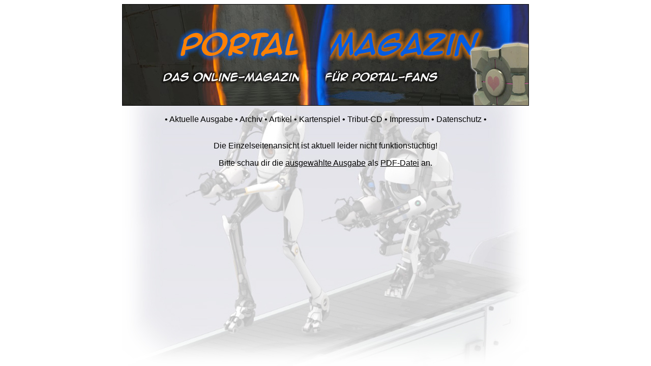

--- FILE ---
content_type: text/html
request_url: https://www.st-gerner.de/portal-magazin/seite.php?ausgabe=15&seite=12
body_size: 381
content:

<html>
<head>
<title>Portal-Magazin</title>
<link rel="stylesheet" type="text/css" href="style.css">
<!-- <script language="javascript" type="text/javascript" src="https://www.st-gerner.de/ga.js"></script> -->
</head>
<body>

<div align="center">

<a href="index.php"><img src="banner.jpg" width="800" height="200" border="0" alt="Portal-Magazin"></a><br>
<br>
&bull; <a href="index.php">Aktuelle Ausgabe</a> &bull; <a href="archiv.php">Archiv</a> &bull; <a href="artikel.php">Artikel</a> &bull; <a href="27-portal-kartenspiel.php">Kartenspiel</a> &bull; <a href="portal-tribut-cd.php">Tribut-CD</a> &bull; <a href="impressum.php">Impressum</a> &bull; <a href="datenschutz.php">Datenschutz</a> &bull;
<br><br>

<p>Die Einzelseitenansicht ist aktuell leider nicht funktionst&uuml;chtig!</p><p>Bitte schau dir die <a href="archiv.php?ausgabe=15#read" style="text-decoration: underline;">ausgew�hlte Ausgabe</a> als <a href="http://www.ks-film-forum.de/portal-magazin/ausgaben/ausgabe15.pdf" target="_blank" style="text-decoration: underline;">PDF-Datei</a> an.</p>
</div>

</body>
</html>

--- FILE ---
content_type: text/css
request_url: https://www.st-gerner.de/portal-magazin/style.css
body_size: 155
content:
a:link {
 color: #000000;
 font-family: Arial;
 text-decoration: none;
}

a:visited {
 color: #000000;
 font-family: Arial;
 text-decoration: none;
}

a:hover {
 color: #FFFFFF;
 background: #000000;
 font-family: Arial;
 text-decoration: none;
}

body {
 background-image: url(back.jpg);
 background-repeat: no-repeat;
 background-position: bottom center;
 background-attachment: fixed;
 font-family: Arial;
 color: #000000;
 background-color: #FFFFFF;
 scrollbar-base-color: #000000;
 scrollbar-arrow-color: #FFFFFF;
 scrollbar-track-color: #000000;
}

#bildnachweis ul {
	font-size: 0.9em;
	text-align: justify;
}

#bildnachweis a {
	text-decoration: underline;
}

#red a:link {
 color: #FF0000;
 font-family: Arial;
 text-decoration: underline;
}

#red a:visited {
 color: #FF0000;
 font-family: Arial;
 text-decoration: underline;
}

#red a:hover {
 color: #FFFFFF;
 background: #FF0000;
 font-family: Arial;
 text-decoration: underline;
}
